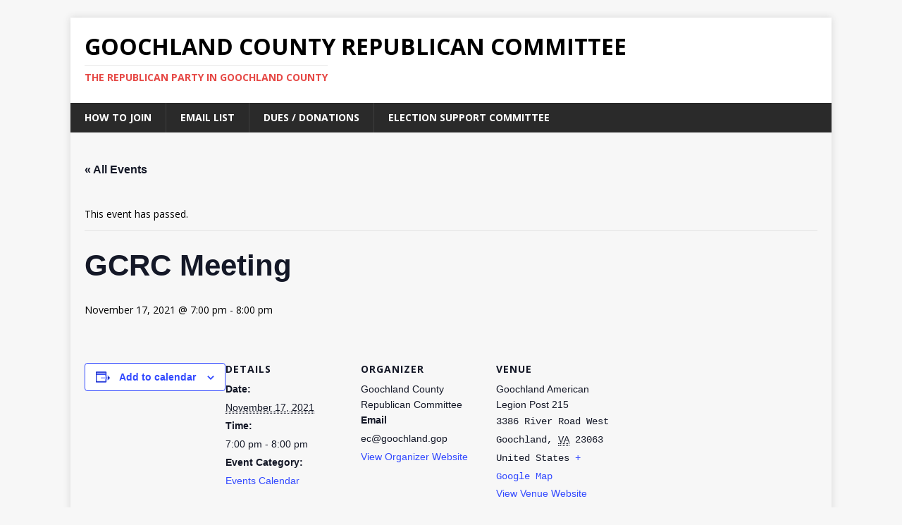

--- FILE ---
content_type: text/css
request_url: https://goochland.gop/wp-content/plugins/views-for-ninja-forms-pro/assets/css/nf-views-display.css?ver=6.9
body_size: 2954
content:
/* star rating */

.star {
	background-image: url('[data-uri]');
	background-position: left -2px;
	display: block;
	width: 20px;
	height: 16px;
	line-height: 16px;
	float: left;
	cursor: pointer;
	zoom: 1;
}
.fullStar {
	background-position: left -59px;
}
.stars {
	overflow: hidden;
}
.tmp_es {
	background-position: left -21px;
}
.tmp_fs {
	background-position: left -40px;
}

/* Views Css */
.pure-g {
	padding: 10px;
	/* border: 1px solid #ccc; */
}
.nf-views-cont {
	overflow-x: auto;
}
.nf-views-table {
	margin-top: 10px;
}

.field-pagination .views-pagination {
	clear: both;
	display: block;
	text-align: right;
	padding: 10px;
	margin: 0;
}
.views-pagination:before,
.views-pagination:after {
	display: block;
	clear: both;
	content: '';
}
.views-pagination li {
	display: inline;
}
.views-pagination a {
	border: 1px solid #d5d5d5;
	color: #666666;
	font-size: 11px;
	font-weight: bold;
	height: 25px;
	padding: 4px 8px;
	text-decoration: none;
	margin: 2px;
}
.views-pagination a:hover,
.views-pagination a:active {
	background: #efefef;
}
.views-pagination span.current {
	background-color: #687282;
	border: 1px solid #d5d5d5;
	color: #ffffff;
	font-size: 11px;
	font-weight: bold;
	height: 25px;
	padding: 4px 8px;
	text-decoration: none;
	margin: 2px;
}
.views-pagination span.disabled {
	border: 1px solid #eeeeee;
	color: #dddddd;
	margin: 2px;
	padding: 2px 5px;
}
.field-pagination ul.views-pagination {
	text-align: right;
}
.field-paginationInfo {
	text-align: right;
}

.nf-view-search-form.horizontal .search-form-field {
	display: inline-block;
	margin-right: 15px;
}
/* list view styling */
.nf-view-type-list.view-theme-default .nf-view-row {
	border-bottom: 1px solid #ccc;
	padding: 20px 0;
}
.nf-view-type-list.view-theme-default .nf-view-row .nf-view-col {
	padding: 0 15px;
}
.nf-view-type-list.view-theme-default .nf-view-row .nf-view-col .nf-view-field-cont {
	padding-bottom: 10px;
}
.nf-view-type-list.view-theme-default .nf-view-col .nf-view-field-cont .nf-view-field-label {
	font-weight: 700;
}
.nf-view-type-list.view-theme-default {
	border: 1px solid #ccc;
	border-radius: 4px;
}

.nf-view-field-type-file_upload-value img {
	width: 100%;
}

.nf-view-col {
	box-sizing: border-box;
}
.nf-views-field-sortable-label a {
	display: block;
}
.nf-views-field-sortable-label a:not(.active-sort) {
	color: #ccc;
}
/* Table Styling */
.nf-views-table th,
.nf-views-table td {
	/* white-space: inherit; */
}

/* Datatbales */
.dataTables_info,
.dataTables_paginate {
	display: none;
}
.nf-view-field-cont .dataTables_info,
.nf-view-field-cont .dataTables_paginate {
	display: block;
}
/* Single ENtry */
.single-entry-view-cont .nf-view-field-cont {
	border: 1px solid #ccc;
	padding: 10px;
	margin: 10px;
}
.single-entry-view-cont .nf-view-field-cont .nf-view-field-label {
	font-weight: bold;
}

.view-clr-btn {
	margin-left: 20px;
}

/* Repeatable Fields*/
.nf-view-repeatable-section {
	border: 1px solid #ccc;
	padding: 10px;
	margin-bottom: 10px;
}
.nf-view-repeatable-field-label {
	font-weight: bold;
}

/* Themes */

/* Default Table Hover*/

.nf-views-table.pure-table-hover tr:hover {
	background-color: #f2f2f2;
}

/* Rounded Table  */
.nf-views-table.rounded-table {
	border: 0px solid rgba(0, 0, 0, 0.1);
	border-collapse: separate;
	border-radius: 15px;
}
.nf-views-table.rounded-table thead {
	background-color: #f9fafb;
}
.nf-views-table.rounded-table th,
.nf-views-table.rounded-table td {
	white-space: inherit;
	border-style: solid;
	border-width: 0;
	padding: 1em 1em;
	border-bottom: 1px solid #ededed;
}
.nf-views-table.rounded-table th {
	border-top: 1px solid #ededed;
}
.nf-views-table.rounded-table tr td:first-child,
.nf-views-table.rounded-table tr th:first-child {
	border-left: 1px solid #ededed;
}
.nf-views-table.rounded-table tr td:last-child,
.nf-views-table.rounded-table tr th:last-child {
	border-right: 1px solid #ededed;
}

.nf-views-table.rounded-table tr:last-child td:first-child {
	border-bottom-left-radius: 10px;
}
.nf-views-table.rounded-table tr:first-child th:first-child {
	border-top-left-radius: 10px;
}

.nf-views-table.rounded-table tr:last-child td:last-child {
	border-bottom-right-radius: 10px;
}
.nf-views-table.rounded-table tr:first-child th:last-child {
	border-top-right-radius: 10px;
}
/* Rounded Table Striped*/
.nf-views-table.rounded-table.rounded-table-striped tr:nth-child(even) {
	background-color: #f9fafb;
}
/* Rounded Table Hover*/

.nf-views-table.rounded-table.rounded-table-hover tr:hover {
	background-color: #f9fafb;
}

/* Cards */
.nf-views-cont.cards {
	display: grid;
	grid-column-gap: 50px;
	grid-row-gap: 50px;
	margin: 30px 0px;
	overflow-x: visible;
}
.nf-views-cont.cards .nf-views-sub-cont {
	box-shadow: 0 4px 8px 0 rgba(0, 0, 0, 0.2);
	transition: 0.3s;
}
.nf-views-cont.cards .nf-view-field-cont {
	margin-bottom: 10px;
	text-align: center;
}

.nf-views-cont.cards .nf-views-sub-cont:hover {
	box-shadow: 0 8px 16px 0 rgba(0, 0, 0, 0.2);
}
.nf-views-cont.cards-2column {
	grid-template-columns: auto auto;
}

.nf-views-cont.cards-3column {
	grid-template-columns: auto auto auto;
}
.nf-views-cont.cards-4column {
	grid-template-columns: auto auto auto auto;
}
.nf-views-field-sortable-label .fa-stack {
	width: 15px;
	max-height: 16px;
}
.nf-views-field-sortable-label a {
	text-decoration: none !important;
	line-height: 8px;
	color: #e8e7e7;
}
.pure-table .nf-views-field-sortable-label a {
	color: #a2a9ae;
}

.nf-views-field-sortable-label .fa-caret-up {
	position: absolute;
	top: 0;
}
.nf-views-field-sortable-label .fa-caret-down {
	position: absolute;
	bottom: 0;
}

.nf-views-field-sortable-label a.active-sort {
	color: #009cff;
}
@media only screen and (max-width: 800px) {
	.nf-views-cont.cards-4column,
	.nf-views-cont.cards-3column,
	.nf-views-cont.cards-2column {
		grid-template-columns: auto auto;
	}
}

@media only screen and (max-width: 600px) {
	.nf-views-cont.cards-4column,
	.nf-views-cont.cards-3column,
	.nf-views-cont.cards-2column {
		grid-template-columns: auto;
	}

	.nf-view-search-form.horizontal .search-form-field {
		display: block;
	}
	.nf-view-search-form input[type='text'],
	.nf-view-search-form input[type='button'],
	.nf-view-search-form input[type='submit'],
	.nf-view-search-form select {
		display: block;
		width: 100%;
		margin: 10px 0px;
	}
}
